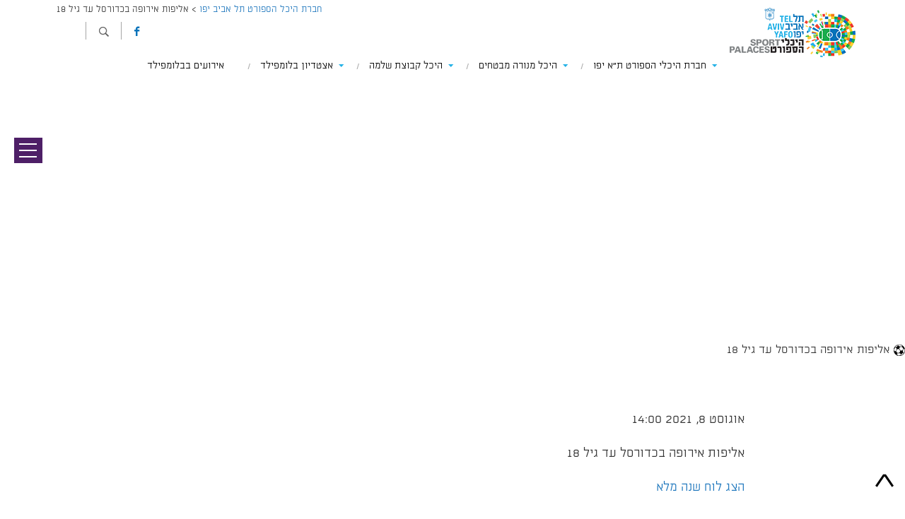

--- FILE ---
content_type: text/html; charset=UTF-8
request_url: https://www.sportpalace.co.il/mc-events/%D7%90%D7%9C%D7%99%D7%A4%D7%95%D7%AA-%D7%90%D7%99%D7%A8%D7%95%D7%A4%D7%94-%D7%91%D7%9B%D7%93%D7%95%D7%A8%D7%A1%D7%9C-%D7%A2%D7%93-%D7%92%D7%99%D7%9C-18-5/
body_size: 17283
content:
<!DOCTYPE html>
<html dir="rtl" lang="he-IL" class="no-js desktop rtl_">
<head>
	<meta charset="UTF-8">
	<meta name="viewport" content="width=device-width">
	<link rel="profile" href="https://gmpg.org/xfn/11">
	<link rel="pingback" href="https://www.sportpalace.co.il/xmlrpc.php">
        <!--[if lt IE 9]>
	<script src="https://www.sportpalace.co.il/wp-content/themes/hebrew/js/html5.js"></script>
	<![endif]-->
 <!-- Google Analytics Local by Webcraftic Local Google Analytics -->
<script>
(function(i,s,o,g,r,a,m){i['GoogleAnalyticsObject']=r;i[r]=i[r]||function(){
            (i[r].q=i[r].q||[]).push(arguments)},i[r].l=1*new Date();a=s.createElement(o),
            m=s.getElementsByTagName(o)[0];a.async=1;a.src=g;m.parentNode.insertBefore(a,m)
            })(window,document,'script','https://www.sportpalace.co.il/wp-content/uploads/wga-cache/local-ga.js','ga');
ga('create', 'UA-72220890-1', 'auto');
ga('send', 'pageview');
</script>
<!-- end Google Analytics Local by Webcraftic Local Google Analytics -->
<script defer src="[data-uri]"></script>
<meta name='robots' content='index, follow, max-image-preview:large, max-snippet:-1, max-video-preview:-1' />

	<!-- This site is optimized with the Yoast SEO plugin v20.8 - https://yoast.com/wordpress/plugins/seo/ -->
	<title>אליפות אירופה בכדורסל עד גיל 18 - חברת היכל הספורט תל אביב יפו</title>
	<link rel="canonical" href="https://www.sportpalace.co.il/mc-events/אליפות-אירופה-בכדורסל-עד-גיל-18-5/" />
	<meta property="og:locale" content="he_IL" />
	<meta property="og:type" content="article" />
	<meta property="og:title" content="אליפות אירופה בכדורסל עד גיל 18 - חברת היכל הספורט תל אביב יפו" />
	<meta property="og:description" content="אליפות אירופה בכדורסל עד גיל 18" />
	<meta property="og:url" content="https://www.sportpalace.co.il/mc-events/אליפות-אירופה-בכדורסל-עד-גיל-18-5/" />
	<meta property="og:site_name" content="חברת היכל הספורט תל אביב יפו" />
	<meta property="article:publisher" content="https://www.facebook.com/sportpalaceTA/?fref=ts" />
	<meta property="og:image" content="https://www.sportpalace.co.il/wp-content/uploads/2016/01/sport-palace.jpg" />
	<meta name="twitter:card" content="summary_large_image" />
	<script type="application/ld+json" class="yoast-schema-graph">{"@context":"https://schema.org","@graph":[{"@type":"WebPage","@id":"https://www.sportpalace.co.il/mc-events/%d7%90%d7%9c%d7%99%d7%a4%d7%95%d7%aa-%d7%90%d7%99%d7%a8%d7%95%d7%a4%d7%94-%d7%91%d7%9b%d7%93%d7%95%d7%a8%d7%a1%d7%9c-%d7%a2%d7%93-%d7%92%d7%99%d7%9c-18-5/","url":"https://www.sportpalace.co.il/mc-events/%d7%90%d7%9c%d7%99%d7%a4%d7%95%d7%aa-%d7%90%d7%99%d7%a8%d7%95%d7%a4%d7%94-%d7%91%d7%9b%d7%93%d7%95%d7%a8%d7%a1%d7%9c-%d7%a2%d7%93-%d7%92%d7%99%d7%9c-18-5/","name":"אליפות אירופה בכדורסל עד גיל 18 - חברת היכל הספורט תל אביב יפו","isPartOf":{"@id":"https://www.sportpalace.co.il/#website"},"datePublished":"2021-07-26T15:18:32+00:00","dateModified":"2021-07-26T15:18:32+00:00","breadcrumb":{"@id":"https://www.sportpalace.co.il/mc-events/%d7%90%d7%9c%d7%99%d7%a4%d7%95%d7%aa-%d7%90%d7%99%d7%a8%d7%95%d7%a4%d7%94-%d7%91%d7%9b%d7%93%d7%95%d7%a8%d7%a1%d7%9c-%d7%a2%d7%93-%d7%92%d7%99%d7%9c-18-5/#breadcrumb"},"inLanguage":"he-IL","potentialAction":[{"@type":"ReadAction","target":["https://www.sportpalace.co.il/mc-events/%d7%90%d7%9c%d7%99%d7%a4%d7%95%d7%aa-%d7%90%d7%99%d7%a8%d7%95%d7%a4%d7%94-%d7%91%d7%9b%d7%93%d7%95%d7%a8%d7%a1%d7%9c-%d7%a2%d7%93-%d7%92%d7%99%d7%9c-18-5/"]}]},{"@type":"BreadcrumbList","@id":"https://www.sportpalace.co.il/mc-events/%d7%90%d7%9c%d7%99%d7%a4%d7%95%d7%aa-%d7%90%d7%99%d7%a8%d7%95%d7%a4%d7%94-%d7%91%d7%9b%d7%93%d7%95%d7%a8%d7%a1%d7%9c-%d7%a2%d7%93-%d7%92%d7%99%d7%9c-18-5/#breadcrumb","itemListElement":[{"@type":"ListItem","position":1,"name":"Home","item":"https://www.sportpalace.co.il/"},{"@type":"ListItem","position":2,"name":"אליפות אירופה בכדורסל עד גיל 18"}]},{"@type":"WebSite","@id":"https://www.sportpalace.co.il/#website","url":"https://www.sportpalace.co.il/","name":"חברת היכל הספורט תל אביב יפו","description":"","potentialAction":[{"@type":"SearchAction","target":{"@type":"EntryPoint","urlTemplate":"https://www.sportpalace.co.il/?s={search_term_string}"},"query-input":"required name=search_term_string"}],"inLanguage":"he-IL"}]}</script>
	<!-- / Yoast SEO plugin. -->


<link rel='dns-prefetch' href='//maps.googleapis.com' />
<link rel='dns-prefetch' href='//fonts.googleapis.com' />
<link rel="alternate" type="application/rss+xml" title="חברת היכל הספורט תל אביב יפו &laquo; פיד‏" href="https://www.sportpalace.co.il/feed/" />
<link rel="alternate" type="application/rss+xml" title="חברת היכל הספורט תל אביב יפו &laquo; פיד תגובות‏" href="https://www.sportpalace.co.il/comments/feed/" />
		<!-- This site uses the Google Analytics by MonsterInsights plugin v8.15 - Using Analytics tracking - https://www.monsterinsights.com/ -->
		<!-- Note: MonsterInsights is not currently configured on this site. The site owner needs to authenticate with Google Analytics in the MonsterInsights settings panel. -->
					<!-- No UA code set -->
				<!-- / Google Analytics by MonsterInsights -->
		<script defer src="[data-uri]"></script>
<style type="text/css">
img.wp-smiley,
img.emoji {
	display: inline !important;
	border: none !important;
	box-shadow: none !important;
	height: 1em !important;
	width: 1em !important;
	margin: 0 0.07em !important;
	vertical-align: -0.1em !important;
	background: none !important;
	padding: 0 !important;
}
</style>
	<link rel='stylesheet' id='wp-color-picker-css' href='https://www.sportpalace.co.il/wp-admin/css/color-picker.min.css?ver=6.2.8' type='text/css' media='all' />
<link rel='stylesheet' id='layerslider-css' href='https://www.sportpalace.co.il/wp-content/cache/autoptimize/css/autoptimize_single_329be3dcebc8696ae6cf2049ee0b7f21.css?ver=6.7.0' type='text/css' media='all' />
<link rel='stylesheet' id='ls-google-fonts-css' href='https://fonts.googleapis.com/css?family=Lato:100,300,regular,700,900%7COpen+Sans:300%7CIndie+Flower:regular%7COswald:300,regular,700&#038;subset=latin%2Clatin-ext' type='text/css' media='all' />
<link rel='stylesheet' id='wp-block-library-css' href='https://www.sportpalace.co.il/wp-includes/css/dist/block-library/style.min.css?ver=6.2.8' type='text/css' media='all' />
<link rel='stylesheet' id='classic-theme-styles-css' href='https://www.sportpalace.co.il/wp-includes/css/classic-themes.min.css?ver=6.2.8' type='text/css' media='all' />
<style id='global-styles-inline-css' type='text/css'>
body{--wp--preset--color--black: #000000;--wp--preset--color--cyan-bluish-gray: #abb8c3;--wp--preset--color--white: #ffffff;--wp--preset--color--pale-pink: #f78da7;--wp--preset--color--vivid-red: #cf2e2e;--wp--preset--color--luminous-vivid-orange: #ff6900;--wp--preset--color--luminous-vivid-amber: #fcb900;--wp--preset--color--light-green-cyan: #7bdcb5;--wp--preset--color--vivid-green-cyan: #00d084;--wp--preset--color--pale-cyan-blue: #8ed1fc;--wp--preset--color--vivid-cyan-blue: #0693e3;--wp--preset--color--vivid-purple: #9b51e0;--wp--preset--gradient--vivid-cyan-blue-to-vivid-purple: linear-gradient(135deg,rgba(6,147,227,1) 0%,rgb(155,81,224) 100%);--wp--preset--gradient--light-green-cyan-to-vivid-green-cyan: linear-gradient(135deg,rgb(122,220,180) 0%,rgb(0,208,130) 100%);--wp--preset--gradient--luminous-vivid-amber-to-luminous-vivid-orange: linear-gradient(135deg,rgba(252,185,0,1) 0%,rgba(255,105,0,1) 100%);--wp--preset--gradient--luminous-vivid-orange-to-vivid-red: linear-gradient(135deg,rgba(255,105,0,1) 0%,rgb(207,46,46) 100%);--wp--preset--gradient--very-light-gray-to-cyan-bluish-gray: linear-gradient(135deg,rgb(238,238,238) 0%,rgb(169,184,195) 100%);--wp--preset--gradient--cool-to-warm-spectrum: linear-gradient(135deg,rgb(74,234,220) 0%,rgb(151,120,209) 20%,rgb(207,42,186) 40%,rgb(238,44,130) 60%,rgb(251,105,98) 80%,rgb(254,248,76) 100%);--wp--preset--gradient--blush-light-purple: linear-gradient(135deg,rgb(255,206,236) 0%,rgb(152,150,240) 100%);--wp--preset--gradient--blush-bordeaux: linear-gradient(135deg,rgb(254,205,165) 0%,rgb(254,45,45) 50%,rgb(107,0,62) 100%);--wp--preset--gradient--luminous-dusk: linear-gradient(135deg,rgb(255,203,112) 0%,rgb(199,81,192) 50%,rgb(65,88,208) 100%);--wp--preset--gradient--pale-ocean: linear-gradient(135deg,rgb(255,245,203) 0%,rgb(182,227,212) 50%,rgb(51,167,181) 100%);--wp--preset--gradient--electric-grass: linear-gradient(135deg,rgb(202,248,128) 0%,rgb(113,206,126) 100%);--wp--preset--gradient--midnight: linear-gradient(135deg,rgb(2,3,129) 0%,rgb(40,116,252) 100%);--wp--preset--duotone--dark-grayscale: url('#wp-duotone-dark-grayscale');--wp--preset--duotone--grayscale: url('#wp-duotone-grayscale');--wp--preset--duotone--purple-yellow: url('#wp-duotone-purple-yellow');--wp--preset--duotone--blue-red: url('#wp-duotone-blue-red');--wp--preset--duotone--midnight: url('#wp-duotone-midnight');--wp--preset--duotone--magenta-yellow: url('#wp-duotone-magenta-yellow');--wp--preset--duotone--purple-green: url('#wp-duotone-purple-green');--wp--preset--duotone--blue-orange: url('#wp-duotone-blue-orange');--wp--preset--font-size--small: 13px;--wp--preset--font-size--medium: 20px;--wp--preset--font-size--large: 36px;--wp--preset--font-size--x-large: 42px;--wp--preset--spacing--20: 0.44rem;--wp--preset--spacing--30: 0.67rem;--wp--preset--spacing--40: 1rem;--wp--preset--spacing--50: 1.5rem;--wp--preset--spacing--60: 2.25rem;--wp--preset--spacing--70: 3.38rem;--wp--preset--spacing--80: 5.06rem;--wp--preset--shadow--natural: 6px 6px 9px rgba(0, 0, 0, 0.2);--wp--preset--shadow--deep: 12px 12px 50px rgba(0, 0, 0, 0.4);--wp--preset--shadow--sharp: 6px 6px 0px rgba(0, 0, 0, 0.2);--wp--preset--shadow--outlined: 6px 6px 0px -3px rgba(255, 255, 255, 1), 6px 6px rgba(0, 0, 0, 1);--wp--preset--shadow--crisp: 6px 6px 0px rgba(0, 0, 0, 1);}:where(.is-layout-flex){gap: 0.5em;}body .is-layout-flow > .alignleft{float: left;margin-inline-start: 0;margin-inline-end: 2em;}body .is-layout-flow > .alignright{float: right;margin-inline-start: 2em;margin-inline-end: 0;}body .is-layout-flow > .aligncenter{margin-left: auto !important;margin-right: auto !important;}body .is-layout-constrained > .alignleft{float: left;margin-inline-start: 0;margin-inline-end: 2em;}body .is-layout-constrained > .alignright{float: right;margin-inline-start: 2em;margin-inline-end: 0;}body .is-layout-constrained > .aligncenter{margin-left: auto !important;margin-right: auto !important;}body .is-layout-constrained > :where(:not(.alignleft):not(.alignright):not(.alignfull)){max-width: var(--wp--style--global--content-size);margin-left: auto !important;margin-right: auto !important;}body .is-layout-constrained > .alignwide{max-width: var(--wp--style--global--wide-size);}body .is-layout-flex{display: flex;}body .is-layout-flex{flex-wrap: wrap;align-items: center;}body .is-layout-flex > *{margin: 0;}:where(.wp-block-columns.is-layout-flex){gap: 2em;}.has-black-color{color: var(--wp--preset--color--black) !important;}.has-cyan-bluish-gray-color{color: var(--wp--preset--color--cyan-bluish-gray) !important;}.has-white-color{color: var(--wp--preset--color--white) !important;}.has-pale-pink-color{color: var(--wp--preset--color--pale-pink) !important;}.has-vivid-red-color{color: var(--wp--preset--color--vivid-red) !important;}.has-luminous-vivid-orange-color{color: var(--wp--preset--color--luminous-vivid-orange) !important;}.has-luminous-vivid-amber-color{color: var(--wp--preset--color--luminous-vivid-amber) !important;}.has-light-green-cyan-color{color: var(--wp--preset--color--light-green-cyan) !important;}.has-vivid-green-cyan-color{color: var(--wp--preset--color--vivid-green-cyan) !important;}.has-pale-cyan-blue-color{color: var(--wp--preset--color--pale-cyan-blue) !important;}.has-vivid-cyan-blue-color{color: var(--wp--preset--color--vivid-cyan-blue) !important;}.has-vivid-purple-color{color: var(--wp--preset--color--vivid-purple) !important;}.has-black-background-color{background-color: var(--wp--preset--color--black) !important;}.has-cyan-bluish-gray-background-color{background-color: var(--wp--preset--color--cyan-bluish-gray) !important;}.has-white-background-color{background-color: var(--wp--preset--color--white) !important;}.has-pale-pink-background-color{background-color: var(--wp--preset--color--pale-pink) !important;}.has-vivid-red-background-color{background-color: var(--wp--preset--color--vivid-red) !important;}.has-luminous-vivid-orange-background-color{background-color: var(--wp--preset--color--luminous-vivid-orange) !important;}.has-luminous-vivid-amber-background-color{background-color: var(--wp--preset--color--luminous-vivid-amber) !important;}.has-light-green-cyan-background-color{background-color: var(--wp--preset--color--light-green-cyan) !important;}.has-vivid-green-cyan-background-color{background-color: var(--wp--preset--color--vivid-green-cyan) !important;}.has-pale-cyan-blue-background-color{background-color: var(--wp--preset--color--pale-cyan-blue) !important;}.has-vivid-cyan-blue-background-color{background-color: var(--wp--preset--color--vivid-cyan-blue) !important;}.has-vivid-purple-background-color{background-color: var(--wp--preset--color--vivid-purple) !important;}.has-black-border-color{border-color: var(--wp--preset--color--black) !important;}.has-cyan-bluish-gray-border-color{border-color: var(--wp--preset--color--cyan-bluish-gray) !important;}.has-white-border-color{border-color: var(--wp--preset--color--white) !important;}.has-pale-pink-border-color{border-color: var(--wp--preset--color--pale-pink) !important;}.has-vivid-red-border-color{border-color: var(--wp--preset--color--vivid-red) !important;}.has-luminous-vivid-orange-border-color{border-color: var(--wp--preset--color--luminous-vivid-orange) !important;}.has-luminous-vivid-amber-border-color{border-color: var(--wp--preset--color--luminous-vivid-amber) !important;}.has-light-green-cyan-border-color{border-color: var(--wp--preset--color--light-green-cyan) !important;}.has-vivid-green-cyan-border-color{border-color: var(--wp--preset--color--vivid-green-cyan) !important;}.has-pale-cyan-blue-border-color{border-color: var(--wp--preset--color--pale-cyan-blue) !important;}.has-vivid-cyan-blue-border-color{border-color: var(--wp--preset--color--vivid-cyan-blue) !important;}.has-vivid-purple-border-color{border-color: var(--wp--preset--color--vivid-purple) !important;}.has-vivid-cyan-blue-to-vivid-purple-gradient-background{background: var(--wp--preset--gradient--vivid-cyan-blue-to-vivid-purple) !important;}.has-light-green-cyan-to-vivid-green-cyan-gradient-background{background: var(--wp--preset--gradient--light-green-cyan-to-vivid-green-cyan) !important;}.has-luminous-vivid-amber-to-luminous-vivid-orange-gradient-background{background: var(--wp--preset--gradient--luminous-vivid-amber-to-luminous-vivid-orange) !important;}.has-luminous-vivid-orange-to-vivid-red-gradient-background{background: var(--wp--preset--gradient--luminous-vivid-orange-to-vivid-red) !important;}.has-very-light-gray-to-cyan-bluish-gray-gradient-background{background: var(--wp--preset--gradient--very-light-gray-to-cyan-bluish-gray) !important;}.has-cool-to-warm-spectrum-gradient-background{background: var(--wp--preset--gradient--cool-to-warm-spectrum) !important;}.has-blush-light-purple-gradient-background{background: var(--wp--preset--gradient--blush-light-purple) !important;}.has-blush-bordeaux-gradient-background{background: var(--wp--preset--gradient--blush-bordeaux) !important;}.has-luminous-dusk-gradient-background{background: var(--wp--preset--gradient--luminous-dusk) !important;}.has-pale-ocean-gradient-background{background: var(--wp--preset--gradient--pale-ocean) !important;}.has-electric-grass-gradient-background{background: var(--wp--preset--gradient--electric-grass) !important;}.has-midnight-gradient-background{background: var(--wp--preset--gradient--midnight) !important;}.has-small-font-size{font-size: var(--wp--preset--font-size--small) !important;}.has-medium-font-size{font-size: var(--wp--preset--font-size--medium) !important;}.has-large-font-size{font-size: var(--wp--preset--font-size--large) !important;}.has-x-large-font-size{font-size: var(--wp--preset--font-size--x-large) !important;}
.wp-block-navigation a:where(:not(.wp-element-button)){color: inherit;}
:where(.wp-block-columns.is-layout-flex){gap: 2em;}
.wp-block-pullquote{font-size: 1.5em;line-height: 1.6;}
</style>
<link rel='stylesheet' id='wpml-blocks-css' href='https://www.sportpalace.co.il/wp-content/cache/autoptimize/css/autoptimize_single_4b7ac424a66c254da51a11b02b72ef64.css?ver=4.6.3' type='text/css' media='all' />
<link rel='stylesheet' id='contact-form-7-css' href='https://www.sportpalace.co.il/wp-content/cache/autoptimize/css/autoptimize_single_0e4a098f3f6e3faede64db8b9da80ba2.css?ver=5.7.6' type='text/css' media='all' />
<link rel='stylesheet' id='contact-form-7-rtl-css' href='https://www.sportpalace.co.il/wp-content/cache/autoptimize/css/autoptimize_single_3ae045c00f92fc31d3585fe7f975412d.css?ver=5.7.6' type='text/css' media='all' />
<link rel='stylesheet' id='foobox-free-min-css' href='https://www.sportpalace.co.il/wp-content/plugins/foobox-image-lightbox/free/css/foobox.free.min.css?ver=2.7.25' type='text/css' media='all' />
<link rel='stylesheet' id='menu-image-css' href='https://www.sportpalace.co.il/wp-content/cache/autoptimize/css/autoptimize_single_5f86ed5bf17816174abd29c473ea4ccc.css?ver=1.1' type='text/css' media='all' />
<link rel='stylesheet' id='dashicons-css' href='https://www.sportpalace.co.il/wp-includes/css/dashicons.min.css?ver=6.2.8' type='text/css' media='all' />
<link rel='stylesheet' id='my-calendar-reset-css' href='https://www.sportpalace.co.il/wp-content/cache/autoptimize/css/autoptimize_single_7433dfd7f3f7b8c6523de6771410da57.css?ver=6.2.8' type='text/css' media='all' />
<link rel='stylesheet' id='my-calendar-style-css' href='https://www.sportpalace.co.il/wp-content/cache/autoptimize/css/autoptimize_single_900ba580d995e24fc341d4df616cd3b1.css?ver=6.2.8' type='text/css' media='all' />
<link rel='stylesheet' id='jltma-wpf-css' href='https://www.sportpalace.co.il/wp-content/cache/autoptimize/css/autoptimize_single_e8d324d0a1c308cc2c9fdddb263223d5.css?ver=6.2.8' type='text/css' media='all' />
<link rel='stylesheet' id='wpml-legacy-horizontal-list-0-css' href='//www.sportpalace.co.il/wp-content/plugins/sitepress-multilingual-cms/templates/language-switchers/legacy-list-horizontal/style.min.css?ver=1' type='text/css' media='all' />
<style id='wpml-legacy-horizontal-list-0-inline-css' type='text/css'>
.wpml-ls-statics-shortcode_actions{background-color:#ffffff;}.wpml-ls-statics-shortcode_actions, .wpml-ls-statics-shortcode_actions .wpml-ls-sub-menu, .wpml-ls-statics-shortcode_actions a {border-color:#ffffff;}.wpml-ls-statics-shortcode_actions a {color:#000000;background-color:#ffffff;}.wpml-ls-statics-shortcode_actions a:hover,.wpml-ls-statics-shortcode_actions a:focus {color:#ffffff;background-color:#1b75bc;}.wpml-ls-statics-shortcode_actions .wpml-ls-current-language>a {color:#ffffff;background-color:#1b75bc;}.wpml-ls-statics-shortcode_actions .wpml-ls-current-language:hover>a, .wpml-ls-statics-shortcode_actions .wpml-ls-current-language>a:focus {color:#ffffff;background-color:#1b75bc;}
</style>
<link rel='stylesheet' id='wppopups-base-css' href='https://www.sportpalace.co.il/wp-content/cache/autoptimize/css/autoptimize_single_bd6d553724e9a6439521d9ba46be050f.css?ver=2.1.5.1' type='text/css' media='all' />
<link rel='stylesheet' id='twentyfifteen-fonts-css' href='//fonts.googleapis.com/css?family=Inconsolata%3A400%2C700%7CMontserrat%3A400%2C700&#038;subset=latin%2Clatin-ext' type='text/css' media='all' />
<link rel='stylesheet' id='global-css' href='https://www.sportpalace.co.il/wp-content/cache/autoptimize/css/autoptimize_single_d26cd851506e66890bd31eae54cd0002.css?ver=6' type='text/css' media='all' />
<link rel='stylesheet' id='font-css' href='https://www.sportpalace.co.il/wp-content/cache/autoptimize/css/autoptimize_single_337f34ff72031ee37527439961ed481a.css?ver=20150710' type='text/css' media='all' />
<link rel='stylesheet' id='slick-css' href='https://www.sportpalace.co.il/wp-content/cache/autoptimize/css/autoptimize_single_88b2daf9da57af3ab03fea77577a2fe5.css?ver=20150710' type='text/css' media='all' />
<link rel='stylesheet' id='slick-theme-css' href='https://www.sportpalace.co.il/wp-content/cache/autoptimize/css/autoptimize_single_f9faba678c4d6dcfdde69e5b11b37a2e.css?ver=20150710' type='text/css' media='all' />
<link rel='stylesheet' id='jMosaic-css' href='https://www.sportpalace.co.il/wp-content/cache/autoptimize/css/autoptimize_single_79ef9ac7ac7ded515a18e6fce19e2c0c.css?ver=20150710' type='text/css' media='all' />
<link rel='stylesheet' id='masterslider-css' href='https://www.sportpalace.co.il/wp-content/cache/autoptimize/css/autoptimize_single_63fc9d6f7aeb49e432f855b474a3d995.css?ver=20150710' type='text/css' media='all' />
<link rel='stylesheet' id='transitions-css' href='https://www.sportpalace.co.il/wp-content/cache/autoptimize/css/autoptimize_single_0371b5a2d50e985b09b7d337edc0dc9f.css?ver=20150710' type='text/css' media='all' />
<link rel='stylesheet' id='fancybox-css' href='https://www.sportpalace.co.il/wp-content/cache/autoptimize/css/autoptimize_single_84a2c1e5c79aeaf87c0ba0732bc861b3.css?ver=20150710' type='text/css' media='all' />
<link rel='stylesheet' id='fancybox-thumb-css' href='https://www.sportpalace.co.il/wp-content/cache/autoptimize/css/autoptimize_single_cea774e94e4314ed766a0a1409becd0a.css?ver=20150710' type='text/css' media='all' />
<link rel='stylesheet' id='customSettings-css' href='https://www.sportpalace.co.il/wp-content/cache/autoptimize/css/autoptimize_single_1e9bf3cd8814ce7216c7538435732fd0.css?ver=20150710' type='text/css' media='all' />
<link rel='stylesheet' id='circular-slider-css' href='https://www.sportpalace.co.il/wp-content/cache/autoptimize/css/autoptimize_single_89d60afcddfc7b3b430f71b3b3e3f6d9.css?ver=20150710' type='text/css' media='all' />
<link rel='stylesheet' id='homePageGallery-css' href='https://www.sportpalace.co.il/wp-content/cache/autoptimize/css/autoptimize_single_a808bb6dc7fbe50f0e39e9eb0fe8866c.css?ver=20150710' type='text/css' media='all' />
<link rel='stylesheet' id='fullcalendar-css' href='https://www.sportpalace.co.il/wp-content/themes/hebrew/css/fullcalendar.min.css?ver=20150710' type='text/css' media='all' />
<link rel='stylesheet' id='revealing-css' href='https://www.sportpalace.co.il/wp-content/cache/autoptimize/css/autoptimize_single_6499b6761157106d7f997aa8edc5d388.css?ver=20150710' type='text/css' media='all' />
<link rel='stylesheet' id='bxslider-css' href='https://www.sportpalace.co.il/wp-content/cache/autoptimize/css/autoptimize_single_76182328168233b17798faebe6a8cfcb.css?ver=20150710' type='text/css' media='all' />
<link rel='stylesheet' id='roundslider_new-css' href='https://www.sportpalace.co.il/wp-content/cache/autoptimize/css/autoptimize_single_876fc843a3e59154c27a9f9ad1d29a0f.css?ver=20150710' type='text/css' media='all' />
<link rel='stylesheet' id='jqtip-css' href='https://www.sportpalace.co.il/wp-content/themes/hebrew/css/jquery.qtip.min.css?ver=20150710' type='text/css' media='all' />
<link rel='stylesheet' id='chosen-css' href='https://www.sportpalace.co.il/wp-content/cache/autoptimize/css/autoptimize_single_28044a7e0054e1b5e623b9d6be36fdf7.css?ver=162' type='text/css' media='all' />
<link rel='stylesheet' id='fa-css' href='https://www.sportpalace.co.il/wp-content/themes/hebrew/css/font-awesome.min.css?ver=470' type='text/css' media='all' />
<link rel='stylesheet' id='twentyfifteen-style-css' href='https://www.sportpalace.co.il/wp-content/cache/autoptimize/css/autoptimize_single_7637c2095b9809a2fdf7a227e13dc6eb.css?ver=6.2.8' type='text/css' media='all' />
<style id='twentyfifteen-style-inline-css' type='text/css'>

		/* Custom Sidebar Text Color */
		.site-title a,
		.site-description,
		.secondary-toggle:before {
			color: #ffffff;
		}

		.site-title a:hover,
		.site-title a:focus {
			color: #ffffff; /* Fallback for IE7 and IE8 */
			color: rgba( 255, 255, 255, 0.7);
		}

		.secondary-toggle {
			border-color: #ffffff; /* Fallback for IE7 and IE8 */
			border-color: rgba( 255, 255, 255, 0.1);
		}

		.secondary-toggle:hover,
		.secondary-toggle:focus {
			border-color: #ffffff; /* Fallback for IE7 and IE8 */
			border-color: rgba( 255, 255, 255, 0.3);
		}

		.site-title a {
			outline-color: #ffffff; /* Fallback for IE7 and IE8 */
			outline-color: rgba( 255, 255, 255, 0.3);
		}

		@media screen and (min-width: 59.6875em) {
			.secondary a,
			.dropdown-toggle:after,
			.widget-title,
			.widget blockquote cite,
			.widget blockquote small {
				color: #ffffff;
			}

			.widget button,
			.widget input[type="button"],
			.widget input[type="reset"],
			.widget input[type="submit"],
			.widget_calendar tbody a {
				background-color: #ffffff;
			}

			.textwidget a {
				border-color: #ffffff;
			}

			.secondary a:hover,
			.secondary a:focus,
			.main-navigation .menu-item-description,
			.widget,
			.widget blockquote,
			.widget .wp-caption-text,
			.widget .gallery-caption {
				color: rgba( 255, 255, 255, 0.7);
			}

			.widget button:hover,
			.widget button:focus,
			.widget input[type="button"]:hover,
			.widget input[type="button"]:focus,
			.widget input[type="reset"]:hover,
			.widget input[type="reset"]:focus,
			.widget input[type="submit"]:hover,
			.widget input[type="submit"]:focus,
			.widget_calendar tbody a:hover,
			.widget_calendar tbody a:focus {
				background-color: rgba( 255, 255, 255, 0.7);
			}

			.widget blockquote {
				border-color: rgba( 255, 255, 255, 0.7);
			}

			.main-navigation ul,
			.main-navigation li,
			.secondary-toggle,
			.widget input,
			.widget textarea,
			.widget table,
			.widget th,
			.widget td,
			.widget pre,
			.widget li,
			.widget_categories .children,
			.widget_nav_menu .sub-menu,
			.widget_pages .children,
			.widget abbr[title] {
				border-color: rgba( 255, 255, 255, 0.1);
			}

			.dropdown-toggle:hover,
			.dropdown-toggle:focus,
			.widget hr {
				background-color: rgba( 255, 255, 255, 0.1);
			}

			.widget input:focus,
			.widget textarea:focus {
				border-color: rgba( 255, 255, 255, 0.3);
			}

			.sidebar a:focus,
			.dropdown-toggle:focus {
				outline-color: rgba( 255, 255, 255, 0.3);
			}
		}
	
</style>
<link rel='stylesheet' id='sk-opensans-css' href='https://fonts.googleapis.com/css?family=Open+Sans%3A400%2C800%2C300%2C600&#038;ver=6.2.8' type='text/css' media='all' />
<link rel='stylesheet' id='sk-opensans-condensed-css' href='https://fonts.googleapis.com/css?family=Open+Sans+Condensed%3A300%2C700&#038;ver=6.2.8' type='text/css' media='all' />
<link rel='stylesheet' id='sk_lunar_css-css' href='https://www.sportpalace.co.il/wp-content/cache/autoptimize/css/autoptimize_single_83183a935123d1592dcb0129315ff234.css?ver=6.2.8' type='text/css' media='all' />
<link rel='stylesheet' id='sk_bootstrap-css' href='https://www.sportpalace.co.il/wp-content/plugins/lunar/css/bootstrap/css/bootstrap.min.css?ver=6.2.8' type='text/css' media='all' />
<script type='text/javascript' src='https://www.sportpalace.co.il/wp-includes/js/jquery/jquery.min.js?ver=3.6.4' id='jquery-core-js'></script>
<script defer type='text/javascript' src='https://www.sportpalace.co.il/wp-includes/js/jquery/jquery-migrate.min.js?ver=3.4.0' id='jquery-migrate-js'></script>
<script defer type='text/javascript' src='https://www.sportpalace.co.il/wp-content/cache/autoptimize/js/autoptimize_single_f55726289e08732a934c3d9c2d41bae5.js?ver=6.2.8' id='excanvas-js'></script>
<script defer type='text/javascript' src='https://www.sportpalace.co.il/wp-content/plugins/redcountdown/jquery.redcountdown/3rdparty/jquery.ba-throttle-debounce.min.js?ver=6.2.8' id='jquery-ba-throttle-debounce-js'></script>
<script defer type='text/javascript' src='https://www.sportpalace.co.il/wp-content/plugins/redcountdown/jquery.redcountdown/3rdparty/jquery.knob.min.js?ver=6.2.8' id='jquery-knob-js'></script>
<script defer type='text/javascript' src='https://www.sportpalace.co.il/wp-content/plugins/redcountdown/jquery.redcountdown/js/jquery.redcountdown.no-presets.min.js?ver=6.2.8' id='jquery-redcountdown-js'></script>
<script defer id="layerslider-greensock-js-extra" src="[data-uri]"></script>
<script defer type='text/javascript' src='https://www.sportpalace.co.il/wp-content/cache/autoptimize/js/autoptimize_single_150324e55a09a90e1eface0a7faed270.js?ver=1.19.0' id='layerslider-greensock-js'></script>
<script defer type='text/javascript' src='https://www.sportpalace.co.il/wp-content/cache/autoptimize/js/autoptimize_single_339f23d60ab94e43e5b28541cd984f66.js?ver=6.7.0' id='layerslider-js'></script>
<script defer type='text/javascript' src='https://www.sportpalace.co.il/wp-content/cache/autoptimize/js/autoptimize_single_baf52133ab964e326865e3a77949d118.js?ver=6.7.0' id='layerslider-transitions-js'></script>
<script defer type='text/javascript' src='https://maps.googleapis.com/maps/api/js?v=3&#038;key=AIzaSyC4DZXfyIZD6Af-18c9gaqiSOwyJJ5lWD4&#038;libraries=geometry&#038;sensor=false&#038;ver=6.2.8' id='map-js'></script>
<script defer id="foobox-free-min-js-before" src="[data-uri]"></script>
<script defer type='text/javascript' src='https://www.sportpalace.co.il/wp-content/plugins/foobox-image-lightbox/free/js/foobox.free.min.js?ver=2.7.25' id='foobox-free-min-js'></script>
<meta name="generator" content="Powered by LayerSlider 6.7.0 - Multi-Purpose, Responsive, Parallax, Mobile-Friendly Slider Plugin for WordPress." />
<!-- LayerSlider updates and docs at: https://layerslider.kreaturamedia.com -->
<link rel="https://api.w.org/" href="https://www.sportpalace.co.il/wp-json/" /><link rel="EditURI" type="application/rsd+xml" title="RSD" href="https://www.sportpalace.co.il/xmlrpc.php?rsd" />
<link rel="wlwmanifest" type="application/wlwmanifest+xml" href="https://www.sportpalace.co.il/wp-includes/wlwmanifest.xml" />
<link rel="stylesheet" href="https://www.sportpalace.co.il/wp-content/cache/autoptimize/css/autoptimize_single_b6708d3e235823f6571f1b87dec76dc5.css" type="text/css" media="screen" /><meta name="generator" content="WordPress 6.2.8" />
<link rel='shortlink' href='https://www.sportpalace.co.il/?p=15787' />
<link rel="alternate" type="application/json+oembed" href="https://www.sportpalace.co.il/wp-json/oembed/1.0/embed?url=https%3A%2F%2Fwww.sportpalace.co.il%2Fmc-events%2F%25d7%2590%25d7%259c%25d7%2599%25d7%25a4%25d7%2595%25d7%25aa-%25d7%2590%25d7%2599%25d7%25a8%25d7%2595%25d7%25a4%25d7%2594-%25d7%2591%25d7%259b%25d7%2593%25d7%2595%25d7%25a8%25d7%25a1%25d7%259c-%25d7%25a2%25d7%2593-%25d7%2592%25d7%2599%25d7%259c-18-5%2F" />
<link rel="alternate" type="text/xml+oembed" href="https://www.sportpalace.co.il/wp-json/oembed/1.0/embed?url=https%3A%2F%2Fwww.sportpalace.co.il%2Fmc-events%2F%25d7%2590%25d7%259c%25d7%2599%25d7%25a4%25d7%2595%25d7%25aa-%25d7%2590%25d7%2599%25d7%25a8%25d7%2595%25d7%25a4%25d7%2594-%25d7%2591%25d7%259b%25d7%2593%25d7%2595%25d7%25a8%25d7%25a1%25d7%259c-%25d7%25a2%25d7%2593-%25d7%2592%25d7%2599%25d7%259c-18-5%2F&#038;format=xml" />
<meta name="generator" content="WPML ver:4.6.3 stt:1,20;" />

<style type="text/css">
<!--
/* Styles by My Calendar - Joseph C Dolson http://www.joedolson.com/ */

.mc-event-visible {
display: block!important;
}
-->
</style>
<script defer src="[data-uri]"></script>
<meta name="generator" content="Elementor 3.13.4; features: e_dom_optimization, e_optimized_assets_loading, e_optimized_css_loading, a11y_improvements, additional_custom_breakpoints; settings: css_print_method-external, google_font-enabled, font_display-swap">
<style type="text/css">.recentcomments a{display:inline !important;padding:0 !important;margin:0 !important;}</style><link rel='canonical' href='https://www.sportpalace.co.il/mc-events/%d7%90%d7%9c%d7%99%d7%a4%d7%95%d7%aa-%d7%90%d7%99%d7%a8%d7%95%d7%a4%d7%94-%d7%91%d7%9b%d7%93%d7%95%d7%a8%d7%a1%d7%9c-%d7%a2%d7%93-%d7%92%d7%99%d7%9c-18-5/' />
<link rel="icon" href="https://www.sportpalace.co.il/wp-content/uploads/2016/01/cropped-sport-palace-32x32.jpg" sizes="32x32" />
<link rel="icon" href="https://www.sportpalace.co.il/wp-content/uploads/2016/01/cropped-sport-palace-192x192.jpg" sizes="192x192" />
<link rel="apple-touch-icon" href="https://www.sportpalace.co.il/wp-content/uploads/2016/01/cropped-sport-palace-180x180.jpg" />
<meta name="msapplication-TileImage" content="https://www.sportpalace.co.il/wp-content/uploads/2016/01/cropped-sport-palace-270x270.jpg" />
 <meta name="facebook-domain-verification" content="ii5u0b1na6712t94ifppu5y5eupeul" />
</head>
<body data-rsssl=1 class="rtl mc-events-template-default single single-mc-events postid-15787 elementor-default elementor-kit-18895">
    <!-- BEGIN: wrapper -->
    
        <div id="wrapper" class="bloomfield">
      
  <!-- BEGIN: header wrapper -->
  <div id="headerWrapper">

    <!-- BEGIN: top area -->
    <div class="topArea">
      <ul class="left">
        <li>
          </li>
        <li class="search"><h3 class="widget-title">Search</h3><form role="search" method="get" id="searchform" class="searchform" action="https://www.sportpalace.co.il/" >
	<div>
	<label>
	<span class="sr-only">חיפוש:</span>
	<input type="text" value="" name="s" id="s" />
	 </label>
	</div>
	</form></li>        <li class="facebook"><a href="https://www.facebook.com/sportpalaceTA/"><span class="sr-only">היכלי הספורט בפייסבוק</span></a></li>
      </ul>

      <div class="logo">

       <a href="https://www.sportpalace.co.il/"><img src="https://www.sportpalace.co.il/wp-content/themes/hebrew/images/logo.png" alt="חברת היכלי הספורט תל-אביב יפו בע״מ" /></a>

     </div>
     <div class="menu-topmenu-container"><ul id="menu-topmenu" class="right"><li id="menu-item-852" class="menu-item menu-item-type-post_type menu-item-object-page menu-item-home menu-item-has-children menu-item-852"><a href="https://www.sportpalace.co.il/" class="menu-image-title-after"><span class="menu-image-title">חברת היכלי הספורט ת״א יפו</span></a>
<ul class="sub-menu">
	<li id="menu-item-651" class="menu-item menu-item-type-custom menu-item-object-custom menu-item-651"><a title="קישור לאודות" href="/#aboutArea" class="menu-image-title-after"><span class="menu-image-title">אודות חברת היכלי הספורט</span></a></li>
	<li id="menu-item-652" class="menu-item menu-item-type-custom menu-item-object-custom menu-item-652"><a href="/#memberArea" class="menu-image-title-after"><span class="menu-image-title">חברי הדריקטוריון</span></a></li>
	<li id="menu-item-649" class="menu-item menu-item-type-custom menu-item-object-custom menu-item-649"><a href="/#org-zoom" class="menu-image-title-after"><span class="menu-image-title">בעלי תפקידים</span></a></li>
	<li id="menu-item-653" class="menu-item menu-item-type-custom menu-item-object-custom menu-item-653"><a href="/#tenderArea" class="menu-image-title-after"><span class="menu-image-title">מכרזים</span></a></li>
	<li id="menu-item-13999" class="menu-item menu-item-type-post_type menu-item-object-page menu-item-13999"><a href="https://www.sportpalace.co.il/%d7%93%d7%a8%d7%95%d7%a9%d7%99%d7%9d/" class="menu-image-title-after"><span class="menu-image-title">דרושים</span></a></li>
	<li id="menu-item-654" class="menu-item menu-item-type-custom menu-item-object-custom menu-item-654"><a href="/#usefullArea" class="menu-image-title-after"><span class="menu-image-title">קישורים שימושיים</span></a></li>
	<li id="menu-item-655" class="menu-item menu-item-type-custom menu-item-object-custom menu-item-655"><a href="/#pressArea" class="menu-image-title-after"><span class="menu-image-title">עתונות</span></a></li>
	<li id="menu-item-656" class="menu-item menu-item-type-custom menu-item-object-custom menu-item-656"><a href="/#contactArea" class="menu-image-title-after"><span class="menu-image-title">צור קשר</span></a></li>
</ul>
</li>
<li id="menu-item-642" class="menu-item menu-item-type-post_type menu-item-object-page menu-item-has-children menu-item-642"><a href="https://www.sportpalace.co.il/menora-mivtachim/" class="menu-image-title-after"><span class="menu-image-title">היכל מנורה מבטחים</span></a>
<ul class="sub-menu">
	<li id="menu-item-19497" class="menu-item menu-item-type-post_type menu-item-object-page menu-item-19497"><a href="https://www.sportpalace.co.il/menora-mivtachim/%d7%9c%d7%95%d7%97-%d7%90%d7%a8%d7%95%d7%a2%d7%99%d7%9d/" class="menu-image-title-after"><span class="menu-image-title">לוח ארועים</span></a></li>
</ul>
</li>
<li id="menu-item-640" class="menu-item menu-item-type-post_type menu-item-object-page menu-item-has-children menu-item-640"><a href="https://www.sportpalace.co.il/shlomo-group/" class="menu-image-title-after"><span class="menu-image-title">היכל קבוצת שלמה</span></a>
<ul class="sub-menu">
	<li id="menu-item-19496" class="menu-item menu-item-type-post_type menu-item-object-page menu-item-19496"><a href="https://www.sportpalace.co.il/shlomo-group/%d7%9c%d7%95%d7%97-%d7%90%d7%a8%d7%95%d7%a2%d7%99%d7%9d/" class="menu-image-title-after"><span class="menu-image-title">לוח ארועים</span></a></li>
</ul>
</li>
<li id="menu-item-14808" class="menu-item menu-item-type-post_type menu-item-object-page menu-item-has-children menu-item-14808"><a href="https://www.sportpalace.co.il/bloomfield/" class="menu-image-title-after"><span class="menu-image-title">אצטדיון בלומפילד</span></a>
<ul class="sub-menu">
	<li id="menu-item-19498" class="menu-item menu-item-type-post_type menu-item-object-page menu-item-19498"><a href="https://www.sportpalace.co.il/bloomfield/%d7%9c%d7%95%d7%97-%d7%90%d7%a8%d7%95%d7%a2%d7%99%d7%9d/" class="menu-image-title-after"><span class="menu-image-title">לוח ארועים</span></a></li>
</ul>
</li>
<li id="menu-item-15883" class="menu-item menu-item-type-post_type menu-item-object-page menu-item-15883"><a href="https://www.sportpalace.co.il/vip/" class="menu-image-title-after"><span class="menu-image-title">אירועים בבלומפילד</span></a></li>
</ul></div>

<div class="breadcrumbs" typeof="BreadcrumbList" vocab="https://schema.org/">
    <!-- Breadcrumb NavXT 7.2.0 -->
<span property="itemListElement" typeof="ListItem"><a property="item" typeof="WebPage" title="Go to חברת היכל הספורט תל אביב יפו." href="https://www.sportpalace.co.il" class="home"><span property="name">חברת היכל הספורט תל אביב יפו</span></a><meta property="position" content="1"></span> &gt; <span property="itemListElement" typeof="ListItem"><span property="name">אליפות אירופה בכדורסל עד גיל 18</span><meta property="position" content="2"></span></div>

   </div>
   <!-- END: top area -->

 </div>
    <!-- END: header wrapper -->
    
        <!-- BEGIN: menu area -->
    

     <div id="header">
      <div class="menu_show">
        <div id="menu-burger-wrapper">
	        <div class="line-burger"></div>
         <div id="menu-burger">
          <div class="line line-1"></div>
          <div class="line line-2"></div>
          <div class="line line-3"></div>
        </div>
      </div>
      <div id="menu-wrapper" class="menu-wrapper"><ul id="menu-mainmenu" class="menu-wrapper"><li id="nav-menu-item-1480" class="menu-color-1 main-menu-item menu-container  menu-item-even menu-item-depth-0 nomobile menu-item menu-item-type-post_type menu-item-object-page"><a href="https://www.sportpalace.co.il/bloomfield/" class="menu-link main-menu-link"><div class="menu-link-normal">
								<div class="menu-link-title">אצטדיון בלומפילד</div>
								<div class="menu-link-subtitle"></div>
								<div class="menu-icon" style="background:url(https://www.sportpalace.co.il/wp-content/uploads/2015/09/menu1_1.png) center center no-repeat"></div>
							</div>
							<div class="menu-link-over">
								<div class="menu-cloud"></div>
								<div class="menu-triangle-1"></div>
								<div class="menu-triangle-2"></div>
								<div class="menu-triangle-3"></div>
								<div class="menu-photo" style="background:url(https://www.sportpalace.co.il/wp-content/uploads/2015/09/menu1_1.jpg) center center no-repeat"></div>
								<div class="menu-link-title-over">אצטדיון בלומפילד</div>
							</div></a></li>
<li id="nav-menu-item-17740" class="menu-color-1 main-menu-item menu-container  menu-item-even menu-item-depth-0 menu-item menu-item-type-post_type menu-item-object-page"><a href="https://www.sportpalace.co.il/bloomfield/bloomfield-stadium-seat-plan/" class="menu-link main-menu-link"><div class="menu-link-normal">
								<div class="menu-link-title">מפת הושבה</div>
								<div class="menu-link-subtitle"></div>
								<div class="menu-icon" style="background:url(https://www.sportpalace.co.il/wp-content/uploads/2022/09/bloomfield_map.png) center center no-repeat"></div>
							</div>
							<div class="menu-link-over">
								<div class="menu-cloud"></div>
								<div class="menu-triangle-1"></div>
								<div class="menu-triangle-2"></div>
								<div class="menu-triangle-3"></div>
								<div class="menu-photo" style="background:url(https://www.sportpalace.co.il/wp-content/uploads/2022/09/menu3_2_seatplan.jpg) center center no-repeat"></div>
								<div class="menu-link-title-over">מפת הושבה</div>
							</div></a></li>
<li id="nav-menu-item-893" class="menu-color-2 main-menu-item menu-container  menu-item-even menu-item-depth-0 menu-item menu-item-type-post_type menu-item-object-page"><a href="https://www.sportpalace.co.il/bloomfield/%d7%a2%d7%95%d7%91%d7%93%d7%95%d7%aa-%d7%95%d7%9e%d7%a1%d7%a4%d7%a8%d7%99%d7%9d/" class="menu-link main-menu-link"><div class="menu-link-normal">
								<div class="menu-link-title">עובדות  ומספרים</div>
								<div class="menu-link-subtitle"></div>
								<div class="menu-icon" style="background:url(https://www.sportpalace.co.il/wp-content/uploads/2015/09/menu1_2.png) center center no-repeat"></div>
							</div>
							<div class="menu-link-over">
								<div class="menu-cloud"></div>
								<div class="menu-triangle-1"></div>
								<div class="menu-triangle-2"></div>
								<div class="menu-triangle-3"></div>
								<div class="menu-photo" style="background:url(https://www.sportpalace.co.il/wp-content/uploads/2015/09/menu1_2.jpg) center center no-repeat"></div>
								<div class="menu-link-title-over">עובדות  ומספרים</div>
							</div></a></li>
<li id="nav-menu-item-894" class="menu-color-3 main-menu-item menu-container  menu-item-even menu-item-depth-0 menu-item menu-item-type-post_type menu-item-object-page"><a href="https://www.sportpalace.co.il/bloomfield/%d7%94%d7%99%d7%a1%d7%98%d7%95%d7%a8%d7%99%d7%94/" class="menu-link main-menu-link"><div class="menu-link-normal">
								<div class="menu-link-title">היסטוריה</div>
								<div class="menu-link-subtitle"></div>
								<div class="menu-icon" style="background:url(https://www.sportpalace.co.il/wp-content/uploads/2015/09/menu1_3.png) center center no-repeat"></div>
							</div>
							<div class="menu-link-over">
								<div class="menu-cloud"></div>
								<div class="menu-triangle-1"></div>
								<div class="menu-triangle-2"></div>
								<div class="menu-triangle-3"></div>
								<div class="menu-photo" style="background:url(https://www.sportpalace.co.il/wp-content/uploads/2015/09/menu1_3.jpg) center center no-repeat"></div>
								<div class="menu-link-title-over">היסטוריה</div>
							</div></a></li>
<li id="nav-menu-item-1357" class="menu-color-1 main-menu-item menu-container  menu-item-even menu-item-depth-0 menu-item menu-item-type-post_type menu-item-object-page"><a href="https://www.sportpalace.co.il/bloomfield/%d7%9c%d7%95%d7%97-%d7%90%d7%a8%d7%95%d7%a2%d7%99%d7%9d/" class="menu-link main-menu-link"><div class="menu-link-normal">
								<div class="menu-link-title">לוח ארועים</div>
								<div class="menu-link-subtitle"></div>
								<div class="menu-icon" style="background:url(https://www.sportpalace.co.il/wp-content/uploads/2015/09/menu1_4.png) center center no-repeat"></div>
							</div>
							<div class="menu-link-over">
								<div class="menu-cloud"></div>
								<div class="menu-triangle-1"></div>
								<div class="menu-triangle-2"></div>
								<div class="menu-triangle-3"></div>
								<div class="menu-photo" style="background:url(https://www.sportpalace.co.il/wp-content/uploads/2015/09/menu1_4.jpg) center center no-repeat"></div>
								<div class="menu-link-title-over">לוח ארועים</div>
							</div></a></li>
<li id="nav-menu-item-892" class="menu-color-15 main-menu-item menu-container  menu-item-even menu-item-depth-0 menu-item menu-item-type-post_type menu-item-object-page"><a href="https://www.sportpalace.co.il/bloomfield/%d7%93%d7%a8%d7%9b%d7%99-%d7%94%d7%92%d7%a2%d7%94/" class="menu-link main-menu-link"><div class="menu-link-normal">
								<div class="menu-link-title">דרכי הגעה</div>
								<div class="menu-link-subtitle"></div>
								<div class="menu-icon" style="background:url(https://www.sportpalace.co.il/wp-content/uploads/2015/09/menu1_5.png) center center no-repeat"></div>
							</div>
							<div class="menu-link-over">
								<div class="menu-cloud"></div>
								<div class="menu-triangle-1"></div>
								<div class="menu-triangle-2"></div>
								<div class="menu-triangle-3"></div>
								<div class="menu-photo" style="background:url(https://www.sportpalace.co.il/wp-content/uploads/2015/09/menu1_5.jpg) center center no-repeat"></div>
								<div class="menu-link-title-over">דרכי הגעה</div>
							</div></a></li>
<li id="nav-menu-item-896" class="menu-color-5 main-menu-item menu-container  menu-item-even menu-item-depth-0 menu-item menu-item-type-post_type menu-item-object-page"><a href="https://www.sportpalace.co.il/bloomfield/%d7%9e%d7%99%d7%93%d7%a2-%d7%98%d7%9b%d7%a0%d7%99/" class="menu-link main-menu-link"><div class="menu-link-normal">
								<div class="menu-link-title">מידע טכני</div>
								<div class="menu-link-subtitle"></div>
								<div class="menu-icon" style="background:url(https://www.sportpalace.co.il/wp-content/uploads/2015/09/menu1_6.png) center center no-repeat"></div>
							</div>
							<div class="menu-link-over">
								<div class="menu-cloud"></div>
								<div class="menu-triangle-1"></div>
								<div class="menu-triangle-2"></div>
								<div class="menu-triangle-3"></div>
								<div class="menu-photo" style="background:url(https://www.sportpalace.co.il/wp-content/uploads/2015/09/menu1_6.jpg) center center no-repeat"></div>
								<div class="menu-link-title-over">מידע טכני</div>
							</div></a></li>
<li id="nav-menu-item-897" class="menu-color-6 main-menu-item menu-container  menu-item-even menu-item-depth-0 menu-item menu-item-type-post_type menu-item-object-page"><a href="https://www.sportpalace.co.il/bloomfield/%d7%92%d7%9c%d7%a8%d7%99%d7%94/" class="menu-link main-menu-link"><div class="menu-link-normal">
								<div class="menu-link-title">גלריה</div>
								<div class="menu-link-subtitle"></div>
								<div class="menu-icon" style="background:url(https://www.sportpalace.co.il/wp-content/uploads/2015/09/menu1_7.png) center center no-repeat"></div>
							</div>
							<div class="menu-link-over">
								<div class="menu-cloud"></div>
								<div class="menu-triangle-1"></div>
								<div class="menu-triangle-2"></div>
								<div class="menu-triangle-3"></div>
								<div class="menu-photo" style="background:url(https://www.sportpalace.co.il/wp-content/uploads/2015/09/menu1_7.jpg) center center no-repeat"></div>
								<div class="menu-link-title-over">גלריה</div>
							</div></a></li>
<li id="nav-menu-item-898" class="menu-color-1 main-menu-item menu-container  menu-item-even menu-item-depth-0 menu-item menu-item-type-post_type menu-item-object-page"><a href="https://www.sportpalace.co.il/bloomfield/%d7%a7%d7%91%d7%95%d7%a6%d7%95%d7%aa-%d7%91%d7%99%d7%aa%d7%99%d7%95%d7%aa/" class="menu-link main-menu-link"><div class="menu-link-normal">
								<div class="menu-link-title">קבוצות ביתיות</div>
								<div class="menu-link-subtitle"></div>
								<div class="menu-icon" style="background:url(https://www.sportpalace.co.il/wp-content/uploads/2015/09/menu1_8.png) center center no-repeat"></div>
							</div>
							<div class="menu-link-over">
								<div class="menu-cloud"></div>
								<div class="menu-triangle-1"></div>
								<div class="menu-triangle-2"></div>
								<div class="menu-triangle-3"></div>
								<div class="menu-photo" style="background:url(https://www.sportpalace.co.il/wp-content/uploads/2015/09/menu1_8.jpg) center center no-repeat"></div>
								<div class="menu-link-title-over">קבוצות ביתיות</div>
							</div></a></li>
<li id="nav-menu-item-3101" class="menu-color-1 main-menu-item menu-container  menu-item-even menu-item-depth-0 mobile facebook menu-item menu-item-type-custom menu-item-object-custom"><a target="_blank" href="https://www.facebook.com/sportpalaceTA/" class="menu-link main-menu-link"><div class="menu-link-normal">
								<div class="menu-link-title">היכלי הספורט בפייסבוק</div>
								<div class="menu-link-subtitle"></div>
								<div class="menu-icon" ></div>
							</div>
							<div class="menu-link-over">
								<div class="menu-cloud"></div>
								<div class="menu-triangle-1"></div>
								<div class="menu-triangle-2"></div>
								<div class="menu-triangle-3"></div>
								<div class="menu-photo" ></div>
								<div class="menu-link-title-over">היכלי הספורט בפייסבוק</div>
							</div></a></li>
<li id="nav-menu-item-3100" class="menu-color-1 main-menu-item menu-container  menu-item-even menu-item-depth-0 mobile menu-item menu-item-type-post_type menu-item-object-page menu-item-home"><a href="https://www.sportpalace.co.il/" class="menu-link main-menu-link"><div class="menu-link-normal">
								<div class="menu-link-title">חברת היכלי הספורט ת״א יפו</div>
								<div class="menu-link-subtitle"></div>
								<div class="menu-icon" ></div>
							</div>
							<div class="menu-link-over">
								<div class="menu-cloud"></div>
								<div class="menu-triangle-1"></div>
								<div class="menu-triangle-2"></div>
								<div class="menu-triangle-3"></div>
								<div class="menu-photo" ></div>
								<div class="menu-link-title-over">חברת היכלי הספורט ת״א יפו</div>
							</div></a></li>
<li id="nav-menu-item-3103" class="menu-color-1 main-menu-item menu-container  menu-item-even menu-item-depth-0 mobile menu-item menu-item-type-post_type menu-item-object-page"><a href="https://www.sportpalace.co.il/menora-mivtachim/" class="menu-link main-menu-link"><div class="menu-link-normal">
								<div class="menu-link-title">היכל מנורה מבטחים</div>
								<div class="menu-link-subtitle"></div>
								<div class="menu-icon" ></div>
							</div>
							<div class="menu-link-over">
								<div class="menu-cloud"></div>
								<div class="menu-triangle-1"></div>
								<div class="menu-triangle-2"></div>
								<div class="menu-triangle-3"></div>
								<div class="menu-photo" ></div>
								<div class="menu-link-title-over">היכל מנורה מבטחים</div>
							</div></a></li>
<li id="nav-menu-item-3104" class="menu-color-1 main-menu-item menu-container  menu-item-even menu-item-depth-0 mobile menu-item menu-item-type-post_type menu-item-object-page"><a href="https://www.sportpalace.co.il/shlomo-group/" class="menu-link main-menu-link"><div class="menu-link-normal">
								<div class="menu-link-title">היכל קבוצת שלמה</div>
								<div class="menu-link-subtitle"></div>
								<div class="menu-icon" ></div>
							</div>
							<div class="menu-link-over">
								<div class="menu-cloud"></div>
								<div class="menu-triangle-1"></div>
								<div class="menu-triangle-2"></div>
								<div class="menu-triangle-3"></div>
								<div class="menu-photo" ></div>
								<div class="menu-link-title-over">היכל קבוצת שלמה</div>
							</div></a></li>
<li id="nav-menu-item-3102" class="menu-color-1 main-menu-item menu-container  menu-item-even menu-item-depth-0 mobile menu-item menu-item-type-post_type menu-item-object-page"><a href="https://www.sportpalace.co.il/bloomfield/" class="menu-link main-menu-link"><div class="menu-link-normal">
								<div class="menu-link-title">אצטדיון בלומפילד</div>
								<div class="menu-link-subtitle"></div>
								<div class="menu-icon" ></div>
							</div>
							<div class="menu-link-over">
								<div class="menu-cloud"></div>
								<div class="menu-triangle-1"></div>
								<div class="menu-triangle-2"></div>
								<div class="menu-triangle-3"></div>
								<div class="menu-photo" ></div>
								<div class="menu-link-title-over">אצטדיון בלומפילד</div>
							</div></a></li>
</ul></div>    </div>  


  </div>

  <!-- END: menu area -->



 <!-- / middle wrapper \ -->
    <div id="middleWrapper">
        
        <!-- BEGIN: national area -->
        <div class="nationalArea">
        	
           <div class="photo">
            
            		
            
            	<img src="" alt="" class="game" />
            
            </div>
        	
        	
            <div class="inner">
            
            	<h3><span><img src="https://www.sportpalace.co.il/wp-content/plugins/my-calendar/images/icons/ball_img2.png" alt="קטגוריה: שלמה - ארועי ספורט" class="category-icon" style="background:#" /> אליפות אירופה בכדורסל עד גיל 18</span></h3>
                 
            </div>
               
        </div>
        <!-- END: national area -->
        
        <div class="main">
            <!-- BEGIN: group area -->
            <div class="pageArea">
              	
				                 
               <div id='mc_1441-08-single' class='mc-mc_1441 single-event mc_%d7%a9%d7%9c%d7%9e%d7%94-%d7%90%d7%a8%d7%95%d7%a2%d7%99-%d7%a1%d7%a4%d7%95%d7%a8%d7%98 vevent'>
<div id='mc_1441-08-single-details' class='details no-image' role='alert' aria-labelledby='mc_1441-08-single-title'>

<div class='time-block'><p><span class='mc-event-date'>אוגוסט 8, 2021</span> 

		<span class='event-time dtstart'>
			<time class='value-title' datetime='2021-08-08T14:00:00' title='2021-08-08T14:00:00'>14:00</time>
		</span>
	</div><div class='location'></div><div class='longdesc'><p>אליפות אירופה בכדורסל עד גיל 18</p>
</div><div class='sharing'></div><p class='view-full'><a href='https://www.sportpalace.co.il/?p=315'>הצג לוח שנה מלא</a></p></div><!--ends .details--></div>              
            </div>
            <!-- END: group area -->
        </div>
       
    </div>
    <!-- \ middle wrapper / --> 


<!-- BEGIN: footer wrapper -->
<div id="footerWrapper" class="footer1">
  <div class="clearfix">
<!--     <div id="footerWrapper"> -->
<!-- BEGIN: footer area -->
<div class="footerArea" id="home-disable" style="border-color:#23B1E6!important;">

  <ul class="social" style="display:none">
    <!-- <li><a href=""><img src="https://www.sportpalace.co.il/wp-content/themes/hebrew/images/social_img1.png" alt="" /></a></li> -->
    <li><a target="_blank" title="link to twitter" href=""><img src="https://www.sportpalace.co.il/wp-content/themes/hebrew/images/social_img2.png" alt="twitter_link" /></a></li>
    <!--  <li><a href=""><img src="https://www.sportpalace.co.il/wp-content/themes/hebrew/images/social_img3.png" alt="" /></a></li> -->
    <li><a target="_blank" title="link to facebook"  href="https://www.facebook.com/sportpalaceTA/"><img src="https://www.sportpalace.co.il/wp-content/themes/hebrew/images/social_img4.png" alt="facebook_link" /></a></li>
    <!--  <li><a href=""><img src="https://www.sportpalace.co.il/wp-content/themes/hebrew/images/social_img5.png" alt="" /></a></li> -->
    <li><a target="_blank" title="link to youtube"  href="https://www.youtube.com/channel/UCE0SNHVU3kyB06a7_fhqEnQ  "><img src="https://www.sportpalace.co.il/wp-content/themes/hebrew/images/social_img6.png" alt="you_tube" /></a></li>
    <li><a target="_blank" title="link to instagram"  href="https://www.instagram.com/sportpalace/?hl=en     "><img src="https://www.sportpalace.co.il/wp-content/themes/hebrew/images/social_img7.png" alt="instagram_link" /></a></li>
  </ul>

  
  <!--ul class="right">
     <li class="active">
      <a href="javascript:void(0);" style="background: #23B1E6!important;">HEB</a>
    </li>
    <li><a href="">EN</a></li>
  </ul-->

  <!--div class="rotate">
      <a href="javascript:void(0);" class="plus" style="background: #23B1E6!important;"><span class="sr-only">show/hide footer</span></a>
  
</div-->

</div>
<!-- END: footer area -->

<!--home footer -->
<!--end home footer -->



<div class="slide" style=" display:block">

  <div class="main">
   <!-- BEGIN: link area -->

   <div class="linkArea">
    <div class="social" id="soc-link">

      <ul class="media">
       <li class="img1"> <a target="_blank" title="link to facebook" href="https://www.facebook.com/sportpalaceTA/">פייסבוק </a></li>
       <li class="img4"><a target="_blank" title="link to instagram" href="https://www.instagram.com/sportpalace/?hl=en     ">אינסטגרם</a></li>
       <li class="img3"><a target="_blank" title="link to youtube" href="https://www.youtube.com/channel/UCE0SNHVU3kyB06a7_fhqEnQ  ">יוטיוב</a></li>
       
     </ul>

   </div>
         
   <!--div class="center">
     <a href="#wrapper">
  היכל מנורה מבטחים ההיכל העירוני דרייב אין אצטדיון בלומפילד
</a></div-->

</div>
<!-- END: link area -->
<!-- END: footerlogo area -->

<div class="footer-news">
 
<div class="wpcf7 no-js" id="wpcf7-f9999-p15787-o1" lang="he-IL" dir="rtl">
<div class="screen-reader-response"><p role="status" aria-live="polite" aria-atomic="true"></p> <ul></ul></div>
<form action="/mc-events/%D7%90%D7%9C%D7%99%D7%A4%D7%95%D7%AA-%D7%90%D7%99%D7%A8%D7%95%D7%A4%D7%94-%D7%91%D7%9B%D7%93%D7%95%D7%A8%D7%A1%D7%9C-%D7%A2%D7%93-%D7%92%D7%99%D7%9C-18-5/#wpcf7-f9999-p15787-o1" method="post" class="wpcf7-form init" aria-label="Contact form" novalidate="novalidate" data-status="init">
<div style="display: none;">
<input type="hidden" name="_wpcf7" value="9999" />
<input type="hidden" name="_wpcf7_version" value="5.7.6" />
<input type="hidden" name="_wpcf7_locale" value="he_IL" />
<input type="hidden" name="_wpcf7_unit_tag" value="wpcf7-f9999-p15787-o1" />
<input type="hidden" name="_wpcf7_container_post" value="15787" />
<input type="hidden" name="_wpcf7_posted_data_hash" value="" />
</div>
<div class="row form-footer">
	<div class="col-sm-12 col-xs-12 text">
		<h2>רישום לניוזלטר
		</h2>
	</div>
	<div class="col-sm-5  col-xs-5 email">
		<p><label for="mail2">דוא״ל</label><br />
<span class="wpcf7-form-control-wrap" data-name="email"><input size="40" class="wpcf7-form-control wpcf7-text wpcf7-email wpcf7-validates-as-required wpcf7-validates-as-email" id="mail2" aria-required="true" aria-invalid="false" value="" type="email" name="email" /></span>
		</p>
	</div>
	<div class="col-sm-12 col-xs-12 check">
		<p><span class="wpcf7-form-control-wrap" data-name="subscribe"><span class="wpcf7-form-control wpcf7-checkbox wpcf7-validates-as-required"><span class="wpcf7-list-item first last"><label><input type="checkbox" name="subscribe[]" value="ברצוני לקבל ניוזלטרים, מידע שיווקי והטבות." /><span class="wpcf7-list-item-label">ברצוני לקבל ניוזלטרים, מידע שיווקי והטבות.</span></label></span></span></span>
		</p>
	</div>
	<div class="form-btn col-sm-7 col-xs-7">
		<p><input class="wpcf7-form-control has-spinner wpcf7-submit" type="submit" value="שלח/י" />
		</p>
	</div>
</div>
<p><input type="hidden" name="activetrail" value="1" />
</p><div class="wpcf7-response-output" aria-hidden="true"></div>
</form>
</div>
</div>


</div>
<div class="footer-logo">
  <img src="https://www.sportpalace.co.il/wp-content/themes/hebrew/images/footer-logo.png" alt="חברת היכלי הספורט תל-אביב יפו בע״מ"/>
</div>


<!--[if lt IE 10]>
	<p class="old_ie">הגלישה באתר זה מומלצת מדפדפן אקספלורר 10 ומעלה</p>
	
<![endif]-->


<!-- home -->


</div>

<!-- END: footer wrapper -->
</div>


<!-- BEGIN: realise area -->
<div class="realiseArea" id="home-release-disable" _style="background: #23B1E6!important;">
	
  <div class="copyright">
    <span>design and code by:</span>
    <div class="copyright-img"><a href="http://www.gootte.com" target="_blank"><img src="/wp-content/themes/hebrew/images/footer-copyright.png" alt="Gootte logo"></a></div>
    &nbsp;&nbsp;&nbsp;&nbsp;
    <a href="/%d7%94%d7%a6%d7%94%d7%a8%d7%aa-%d7%a0%d7%92%d7%99%d7%a9%d7%95%d7%aa/">הצהרת נגישות</a>
  </div>
 <div class="main">
 </div>
</div>
<!-- END: realise area -->


</div>

<a class="top" href="#"><span class="sr-only">גלול למעלה</span></a>

<!-- END: wrapper -->

			<script defer src="[data-uri]"></script>

		<div class="wppopups-whole" style="display: none"></div><script defer type='text/javascript' src='https://www.sportpalace.co.il/wp-includes/js/jquery/ui/core.min.js?ver=1.13.2' id='jquery-ui-core-js'></script>
<script defer type='text/javascript' src='https://www.sportpalace.co.il/wp-includes/js/jquery/ui/mouse.min.js?ver=1.13.2' id='jquery-ui-mouse-js'></script>
<script defer type='text/javascript' src='https://www.sportpalace.co.il/wp-includes/js/jquery/ui/draggable.min.js?ver=1.13.2' id='jquery-ui-draggable-js'></script>
<script defer type='text/javascript' src='https://www.sportpalace.co.il/wp-includes/js/jquery/ui/slider.min.js?ver=1.13.2' id='jquery-ui-slider-js'></script>
<script defer type='text/javascript' src='https://www.sportpalace.co.il/wp-content/cache/autoptimize/js/autoptimize_single_4cc86d1003c45134d6838f13e3885db1.js?ver=0.2.2' id='jquery-touch-punch-js'></script>
<script defer type='text/javascript' src='https://www.sportpalace.co.il/wp-admin/js/iris.min.js?ver=6.2.8' id='iris-js'></script>
<script defer type='text/javascript' src='https://www.sportpalace.co.il/wp-includes/js/dist/vendor/wp-polyfill-inert.min.js?ver=3.1.2' id='wp-polyfill-inert-js'></script>
<script defer type='text/javascript' src='https://www.sportpalace.co.il/wp-includes/js/dist/vendor/regenerator-runtime.min.js?ver=0.13.11' id='regenerator-runtime-js'></script>
<script defer type='text/javascript' src='https://www.sportpalace.co.il/wp-includes/js/dist/vendor/wp-polyfill.min.js?ver=3.15.0' id='wp-polyfill-js'></script>
<script defer type='text/javascript' src='https://www.sportpalace.co.il/wp-includes/js/dist/hooks.min.js?ver=4169d3cf8e8d95a3d6d5' id='wp-hooks-js'></script>
<script defer id="wppopups-js-extra" src="[data-uri]"></script>
<script defer type='text/javascript' src='https://www.sportpalace.co.il/wp-content/cache/autoptimize/js/autoptimize_single_0aabdb2966a255b78ff01b992faebde2.js?ver=2.1.5.1' id='wppopups-js'></script>
<script defer type='text/javascript' src='https://www.sportpalace.co.il/wp-content/cache/autoptimize/js/autoptimize_single_7be65ac27024c7b5686f9d7c49690799.js?ver=5.7.6' id='swv-js'></script>
<script defer id="contact-form-7-js-extra" src="[data-uri]"></script>
<script defer type='text/javascript' src='https://www.sportpalace.co.il/wp-content/cache/autoptimize/js/autoptimize_single_5bc2b1fa970f9cecb3c30c0c92c98271.js?ver=5.7.6' id='contact-form-7-js'></script>
<script defer type='text/javascript' src='https://www.sportpalace.co.il/wp-content/cache/autoptimize/js/autoptimize_single_f81c3c778084503cad39095830c6b3f1.js?ver=1.2.3' id='jltma-wpf-js'></script>
<script defer type='text/javascript' src='https://www.sportpalace.co.il/wp-content/themes/hebrew/js/jquery-ui.min.js?ver=20141010' id='jquery-ui-js'></script>
<script defer type='text/javascript' src='https://www.sportpalace.co.il/wp-content/themes/hebrew/js/parallax.min.js?ver=20141010' id='parallax-js'></script>
<script defer type='text/javascript' src='https://www.sportpalace.co.il/wp-content/cache/autoptimize/js/autoptimize_single_8f012501de1cfef52bef938ff3c3a6fd.js?ver=20141010' id='start_logo-js'></script>
<script defer type='text/javascript' src='https://www.sportpalace.co.il/wp-content/cache/autoptimize/js/autoptimize_single_2cde14717e52167953a05e505f2390e9.js?ver=20141010' id='flexslider-js'></script>
<script defer type='text/javascript' src='https://www.sportpalace.co.il/wp-content/themes/hebrew/js/slick.min.js?ver=20141010' id='slick-js'></script>
<script defer type='text/javascript' src='https://www.sportpalace.co.il/wp-content/cache/autoptimize/js/autoptimize_single_e02d9f05ee59fc9d2297b281d2f6fa44.js?ver=20141010' id='v3_epoly-js'></script>
<script defer type='text/javascript' src='https://www.sportpalace.co.il/wp-content/cache/autoptimize/js/autoptimize_single_8199a7d83750f23030bc659d665ee0b7.js?ver=20141010' id='google-map-js'></script>
<script defer type='text/javascript' src='https://www.sportpalace.co.il/wp-content/cache/autoptimize/js/autoptimize_single_bb8e023391dc549fcb10fdb80fed2dce.js?ver=20141010' id='jMosaic-js'></script>
<script defer type='text/javascript' src='https://www.sportpalace.co.il/wp-content/cache/autoptimize/js/autoptimize_single_b6e5349173356d863c46019b3124b301.js?ver=20141010' id='filmroll-js'></script>
<script defer type='text/javascript' src='https://www.sportpalace.co.il/wp-content/cache/autoptimize/js/autoptimize_single_f14e280e61524c17e449530a194d66ec.js?ver=20141010' id='bxslider-js'></script>
<script defer type='text/javascript' src='https://www.sportpalace.co.il/wp-content/themes/hebrew/js/roundslider.min.js?ver=20141010' id='roundslider-js'></script>
<script defer type='text/javascript' src='https://www.sportpalace.co.il/wp-content/cache/autoptimize/js/autoptimize_single_510c2e97cb0ce0ab283a53e3e1f1429e.js?ver=20141010' id='plugins-js'></script>
<script defer type='text/javascript' src='https://www.sportpalace.co.il/wp-content/themes/hebrew/js/owl.carousel.min.js?ver=20141010' id='owl-js'></script>
<script defer type='text/javascript' src='https://www.sportpalace.co.il/wp-content/cache/autoptimize/js/autoptimize_single_1c7bff29f341202b9cf16f7add5c5b08.js?ver=20141010' id='fancybox-js'></script>
<script defer type='text/javascript' src='https://www.sportpalace.co.il/wp-content/cache/autoptimize/js/autoptimize_single_cf1fc1df534eede4cb460c5cbd71aba6.js?ver=20141010' id='fancybox-thumb-js'></script>
<script defer type='text/javascript' src='https://www.sportpalace.co.il/wp-content/cache/autoptimize/js/autoptimize_single_e3b52f859cd12e4651eae42488663b05.js?ver=20141010' id='circular-slider-js'></script>
<script defer type='text/javascript' src='https://www.sportpalace.co.il/wp-content/cache/autoptimize/js/autoptimize_single_a21646b21ba631585bc06944801dbb92.js?ver=20141010' id='photogrid-js'></script>
<script defer type='text/javascript' src='https://www.sportpalace.co.il/wp-content/themes/hebrew/js/jquery.nicescroll.min.js?ver=20141010' id='niceScroll-js'></script>
<script defer type='text/javascript' src='https://www.sportpalace.co.il/wp-content/cache/autoptimize/js/autoptimize_single_9410e6c5d19029341b67d519f501bb47.js?ver=20141010' id='revealing1-js'></script>
<script defer type='text/javascript' src='https://www.sportpalace.co.il/wp-content/themes/hebrew/js/jquery.qtip.min.js?ver=20141010' id='jqtip-js'></script>
<script defer type='text/javascript' src='https://www.sportpalace.co.il/wp-content/themes/hebrew/js/screenfull.min.js?ver=1' id='screenfull-js'></script>
<script defer type='text/javascript' src='https://www.sportpalace.co.il/wp-content/themes/hebrew/js/chosen/chosen.jquery.min.js?ver=162' id='chosen-js'></script>
<script defer type='text/javascript' src='https://www.sportpalace.co.il/wp-includes/js/imagesloaded.min.js?ver=4.1.4' id='imagesloaded-js'></script>
<script defer type='text/javascript' src='https://www.sportpalace.co.il/wp-content/cache/autoptimize/js/autoptimize_single_fdc4275a5de38327e301901b8e963ea0.js?ver=20141010' id='global-js'></script>
<script type='text/javascript' src='https://www.sportpalace.co.il/wp-includes/js/dist/vendor/moment.min.js?ver=2.29.4' id='moment-js'></script>
<script defer id="moment-js-after" src="[data-uri]"></script>
<script defer type='text/javascript' src='https://www.sportpalace.co.il/wp-content/cache/autoptimize/js/autoptimize_single_875e4fd890228067010f0eb9ed5c6f29.js?ver=20141010' id='fullcalendar-js'></script>
<script defer id="twentyfifteen-script-js-extra" src="[data-uri]"></script>
<script defer type='text/javascript' src='https://www.sportpalace.co.il/wp-content/cache/autoptimize/js/autoptimize_single_df918f78760728e1ddd13d188b1d6d0f.js?ver=20150330' id='twentyfifteen-script-js'></script>
<script defer type='text/javascript' src='https://www.sportpalace.co.il/wp-content/plugins/lunar/js/external/TweenMax.min.js' id='sk_tweenmax-js'></script>
<script defer type='text/javascript' src='https://www.sportpalace.co.il/wp-content/cache/autoptimize/js/autoptimize_single_683b32c594631f322e953dc9e8f63a2b.js' id='sk_packery-js'></script>
<script defer type='text/javascript' src='https://www.sportpalace.co.il/wp-content/plugins/lunar/js/external/jquery.nicescroll.min.js?ver=6.2.8' id='sk_lunar_scroll-js'></script>
<script defer id="sk_lunar-js-extra" src="[data-uri]"></script>
<script defer type='text/javascript' src='https://www.sportpalace.co.il/wp-content/cache/autoptimize/js/autoptimize_single_71a13a37afb092a60711ae1125eec9cf.js?ver=6.2.8' id='sk_lunar-js'></script>
<script defer type='text/javascript' src='https://www.sportpalace.co.il/wp-content/cache/autoptimize/js/autoptimize_single_85ce66e8b85ef01b76905c8dd826db83.js?ver=6.2.8' id='sk_lunar_js_woo-js'></script>
<script defer type='text/javascript' src='https://www.sportpalace.co.il/wp-content/cache/autoptimize/js/autoptimize_single_7b59f4c4808108e4abc2f54e6060a0cf.js?ver=6.2.8' id='mc.grid-js'></script>
<script defer type='text/javascript' src='https://www.sportpalace.co.il/wp-content/cache/autoptimize/js/autoptimize_single_ab0712968fc352ad98c4c8bd732eca3b.js?ver=6.2.8' id='mc.list-js'></script>
<script defer type='text/javascript' src='https://www.sportpalace.co.il/wp-content/cache/autoptimize/js/autoptimize_single_ed59d7501678592d6f6c7d7879144380.js?ver=6.2.8' id='mc.mini-js'></script>
<script defer type='text/javascript' src='https://www.sportpalace.co.il/wp-content/cache/autoptimize/js/autoptimize_single_e7ad47432cb543191ec6eb42f7a7bb29.js?ver=6.2.8' id='mc.ajax-js'></script>
</body>
</html>

--- FILE ---
content_type: text/css
request_url: https://www.sportpalace.co.il/wp-content/cache/autoptimize/css/autoptimize_single_79ef9ac7ac7ded515a18e6fce19e2c0c.css?ver=20150710
body_size: -280
content:
.jMosaic-clear{clear:both}.jMosaic-selector{clear:both;position:relative}.jMosaic-selector>.jMosaic-item{display:block;float:left;position:relative;overflow:hidden;width:auto}

--- FILE ---
content_type: text/plain
request_url: https://www.google-analytics.com/j/collect?v=1&_v=j101&a=478503869&t=pageview&_s=1&dl=https%3A%2F%2Fwww.sportpalace.co.il%2Fmc-events%2F%25D7%2590%25D7%259C%25D7%2599%25D7%25A4%25D7%2595%25D7%25AA-%25D7%2590%25D7%2599%25D7%25A8%25D7%2595%25D7%25A4%25D7%2594-%25D7%2591%25D7%259B%25D7%2593%25D7%2595%25D7%25A8%25D7%25A1%25D7%259C-%25D7%25A2%25D7%2593-%25D7%2592%25D7%2599%25D7%259C-18-5%2F&ul=en-us%40posix&de=UTF-8&dt=%D7%90%D7%9C%D7%99%D7%A4%D7%95%D7%AA%20%D7%90%D7%99%D7%A8%D7%95%D7%A4%D7%94%20%D7%91%D7%9B%D7%93%D7%95%D7%A8%D7%A1%D7%9C%20%D7%A2%D7%93%20%D7%92%D7%99%D7%9C%2018%20-%20%D7%97%D7%91%D7%A8%D7%AA%20%D7%94%D7%99%D7%9B%D7%9C%20%D7%94%D7%A1%D7%A4%D7%95%D7%A8%D7%98%20%D7%AA%D7%9C%20%D7%90%D7%91%D7%99%D7%91%20%D7%99%D7%A4%D7%95&sd=24-bit&sr=1280x720&vp=1280x720&je=0&_u=IEBAAEABAAAAACAAI~&jid=1025331193&gjid=614236682&cid=399157837.1769029999&tid=UA-72220890-1&_gid=1428171840.1769029999&_r=1&_slc=1&z=1191155293
body_size: -287
content:
2,cG-C0TJ9B6L6N

--- FILE ---
content_type: application/javascript
request_url: https://www.sportpalace.co.il/wp-content/cache/autoptimize/js/autoptimize_single_bb8e023391dc549fcb10fdb80fed2dce.js?ver=20141010
body_size: 586
content:
;(function($,window,document,undefined){var pluginName="jMosaic";var defaults={items_type:"img",min_row_height:150,margin:0,is_first_big:false}
function jMosaic(element,options){this.element=element;this._defaults=defaults;this._name=pluginName;this.options=$.extend({},defaults,options);this.action=typeof options==="string"?options:"default";this.init();}
jMosaic.prototype.start=function(){var it=this;var numRow=0;var classWidth=0;var selectorLength=$(it.element).find(it.options.items_type).length;this.clear();if(it.options.is_first_big){it.reverseItems();}
$(it.element).addClass("jMosaic-selector");$(it.element).find(it.options.items_type).each(function(i){$(this).addClass("jMosaic-item");var newwidth=it.itemNewWidth(this,it.options.min_row_height);$(this).removeAttr("width").removeAttr("height").css({"width":newwidth+"px","height":it.options.min_row_height+"px","margin":it.options.margin+"px"});if(i==0||$(this).position().top==$(this).prev().position().top){classWidth+=$(this).outerWidth(true);}
else{it.stretchingRow(".jMosaic-row_"+numRow,classWidth);classWidth=$(this).outerWidth(true);numRow++;}
$(this).addClass("jMosaic-row_"+numRow);if(i==selectorLength-1){it.stretchingRow(".jMosaic-row_"+numRow,classWidth);}});if(it.options.is_first_big){it.reverseItems();}
$(it.element).append("<div class='jMosaic-clear'></div>");};jMosaic.prototype.clear=function(){var it=this;$(it.element).find(".jMosaic-item").each(function(i){$(this)[0].className=$(this)[0].className.replace(/\bjMosaic-row_.*?\b/g,'');});$(it.element).find(".jMosaic-item").removeClass("jMosaic-item");$(it.element).find(".jMosaic-clear").remove();$(it.element).removeClass("jMosaic-selector");};jMosaic.prototype.stretchingRow=function(className,classWidth){var it=this;var classHeight=$(it.element).find(className).outerHeight(true);var requiredWidth=$(it.element).width()-1;var requiredHeight=classHeight/classWidth*requiredWidth;var resultWidth=0;var lastElementWidth=0;$(it.element).find(className).each(function(i){$(this).width(it.itemNewWidth(this,(requiredHeight-it.options.margin*2)));resultWidth+=$(this).outerWidth(true);});$(it.element).find(className).height(requiredHeight-it.options.margin*2);lastElementWidth=$(it.element).find(className).last().outerWidth(true)+(requiredWidth-resultWidth)-it.options.margin*2;$(it.element).find(className).last().width(lastElementWidth);};jMosaic.prototype.itemNewWidth=function(item,newheight){var width=typeof($(item).attr("width"))!='undefined'?$(item).attr("width"):$(item).width();var height=typeof($(item).attr("height"))!='undefined'?$(item).attr("height"):$(item).height();var prop=width/height;var newwidth=newheight*prop;return Math.round(newwidth);};jMosaic.prototype.reverseItems=function(){var it=this;var arr=$.makeArray($(it.element).find(it.options.items_type));arr.reverse();$(it.element).html(arr);};jMosaic.prototype.init=function(){switch(this.action){case"clear":return this.clear();break;default:return this.start();break;}};$.fn[pluginName]=function(options){return this.each(function(){$.data(this,'plugin_'+pluginName,new jMosaic(this,options));});}})(jQuery,window,document);